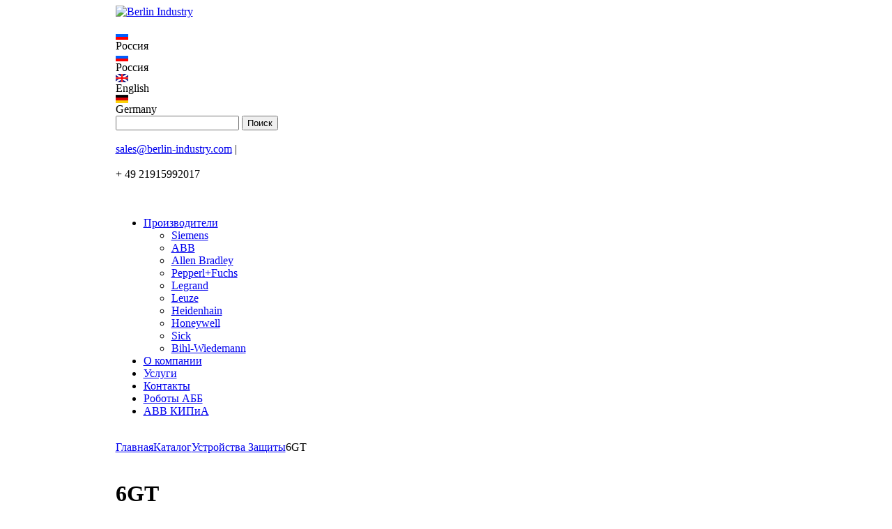

--- FILE ---
content_type: text/html; charset=windows-1251
request_url: http://www.berlin-industry.com/catalog/protection_devices/4817/
body_size: 4702
content:
<!DOCTYPE html PUBLIC "-//W3C//DTD XHTML 1.0 Transitional//EN" "http://www.w3.org/TR/xhtml1/DTD/xhtml1-transitional.dtd">
<html xmlns="http://www.w3.org/1999/xhtml" xml:lang="en" lang="rus">
<head>
	<meta http-equiv="Content-Type" content="text/html; charset=windows-1251" />
<link href="/bitrix/js/main/core/css/core.css?14096543268964" type="text/css"  rel="stylesheet" />
<link href="/bitrix/templates/siemens_inside_new2015/styles.css?172640276012848" type="text/css"  rel="stylesheet" />
<link href="/bitrix/templates/siemens_inside_new2015/js/fancybox/jquery.fancybox-1.3.4.css?12894156008494" type="text/css"  rel="stylesheet" />
<link href="/bitrix/templates/siemens_inside_new2015/components/bitrix/breadcrumb/siemens_bc/style.css?1323802800207" type="text/css"  rel="stylesheet" />
<link href="/bitrix/templates/siemens_inside_new2015/components/allbitrix/catalog.section/sections_table/style.css?1323802800127" type="text/css"  rel="stylesheet" />
<link href="/bitrix/templates/siemens_inside_new2015/styles.css?172640276012848" type="text/css"  rel="stylesheet" />
<script>var _ba = _ba || []; _ba.push(["aid", "37c6572e1e3213ef5db1a4b079924bae"]);(function() {var ba = document.createElement("script"); ba.type = "text/javascript"; ba.async = true;ba.src = document.location.protocol + "//bitrix.info/ba.js";var s = document.getElementsByTagName("script")[0];s.parentNode.insertBefore(ba, s);})();</script>
<script type="text/javascript">if(!window.BX)window.BX={message:function(mess){if(typeof mess=='object') for(var i in mess) BX.message[i]=mess[i]; return true;}};</script>
<script type="text/javascript">(window.BX||top.BX).message({'JS_CORE_LOADING':'Загрузка...','JS_CORE_NO_DATA':'- Нет данных -','JS_CORE_WINDOW_CLOSE':'Закрыть','JS_CORE_WINDOW_EXPAND':'Развернуть','JS_CORE_WINDOW_NARROW':'Свернуть в окно','JS_CORE_WINDOW_SAVE':'Сохранить','JS_CORE_WINDOW_CANCEL':'Отменить','JS_CORE_H':'ч','JS_CORE_M':'м','JS_CORE_S':'с','JSADM_AI_HIDE_EXTRA':'Скрыть лишние','JSADM_AI_ALL_NOTIF':'Показать все','JSADM_AUTH_REQ':'Требуется авторизация!','JS_CORE_WINDOW_AUTH':'Войти','JS_CORE_IMAGE_FULL':'Полный размер'});</script>
<script type="text/javascript">(window.BX||top.BX).message({'LANGUAGE_ID':'ru','FORMAT_DATE':'MM/DD/YYYY','FORMAT_DATETIME':'MM/DD/YYYY HH:MI:SS','COOKIE_PREFIX':'BITRIX_SM','SERVER_TZ_OFFSET':'3600','SITE_ID':'s1','USER_ID':'','SERVER_TIME':'1769606660','USER_TZ_OFFSET':'0','USER_TZ_AUTO':'Y','bitrix_sessid':'15dc3cb40ea64e42e5c5eb13187b4a1d'});</script>


<script type="text/javascript" src="/bitrix/cache/js/s1/siemens_inside_new2015/kernel_main/kernel_main.js?1726248481502373"></script>
<script type="text/javascript">BX.setJSList(['/bitrix/js/main/core/core.js','/bitrix/js/main/core/core_ajax.js','/bitrix/js/main/session.js','/bitrix/js/main/core/core_window.js','/bitrix/js/main/utils.js']); </script>

<script type="text/javascript">
bxSession.Expand(1440, '15dc3cb40ea64e42e5c5eb13187b4a1d', false, '46e1909dfdfdc9de1e235355b581ed9d');
</script>

<script type="text/javascript" src="/bitrix/cache/js/s1/siemens_inside_new2015/template_88362e7277c2c96b8bdfd48c2af1ffd0/template_88362e7277c2c96b8bdfd48c2af1ffd0_11bf1a345ba32b7c4de7b4c2c486006e.js?1726243238100447"></script>

<script type="text/javascript" src="/bitrix/cache/js/s1/siemens_inside_new2015/page_9121ce0e970068ea8dcd555dc74c0285/page_9121ce0e970068ea8dcd555dc74c0285_49450ce1797cd6c43772b2df9f3674ed.js?1726243238397"></script>
	<title>6GT</title>
						            </head>
<body>

<div id="panel"></div>

<table cellpadding="0" cellspacing="0" border="0" id="main" align="center">
     <tr>
          <td id="content">
          <div id="header"> 
			<div class="head_line">
				<div class="header_cont">
					<a href="/" class="logo" ><img src="/bitrix/templates/siemens_inside_new2015/images/logo.gif" alt="Berlin Industry"  /></a>
					<div class="lang_block">
						<div class="land_block_select">
						  <div class="arr_open_block">&nbsp;</div>

						    
						  <div class="item_lang">
							<div class="icon_lang"><img src="/images/rus_flag.gif"  /></div>
							Россия						  </div>
			
						   <div class="choose_lang_list">
							   <div class="item_lang_list sel" id="lang-ru">
								<div class="icon_lang"><img src="/images/rus_flag.gif"  /></div>
								Россия							   </div>
				
								<div class="item_lang_list" id="lang-en">
									<div class="icon_lang"><img src="/images/en_flag.gif"/></div>
									English
								</div>
				
								<div class="item_lang_list" id="lang-gr">
									<div class="icon_lang"><img src="/images/gr_flag.gif"/></div>
									Germany
								</div>
							</div>
						</div>
					</div>
					<div class="center_head">
						 <div class="search_head">
<div class="search_block">
        <form action="/search/index.php">
                <input type="text" class="inputtext" name="q" value="" />
                <input type="submit" class="search_submit" value="Поиск" name="s" />
        </form>
        <div class="clear_block">&nbsp;</div>
</div>
							</div>
						<div class="phone_block">
							<div class="mail_value"><a href="mailto:sales@berlin-industry.com" >sales@berlin-industry.com</a> | </div> 
							<div class="phone_value"> 
								
<div> 
  <br />
 </div>
 
<div>+ 49 21915992017</div>
 
<br />

<div id="gtx-trans" style="position: absolute; left: 23px; top: -9px;">
  <div class="gtx-trans-icon"></div>
</div>
															</div>
						</div>
					</div>
					<div class="clear_block">&nbsp;</div>
				</div>
			</div>
        
                    			<div class="top_menu_new" id="top_menu"> 	 
				



<ul id="horizontal-multilevel-menu" class="ul_level0">


	
	
					<li class="level0"><a href="/manufacturers/" class="root-item">Производители</a>
				<div class="inner_menu"><ul>
		
	
	

	
	
		
							<li><a href="/catalog/siemens_catalog.php">Siemens</a></li>
			
		
	
	

	
	
		
							<li><a href="/catalog/abbcatalog/">ABB</a></li>
			
		
	
	

	
	
		
							<li><a href="/catalog/abcatalog/">Allen Bradley</a></li>
			
		
	
	

	
	
		
							<li><a href="/catalog/pepperl_fuchs/">Pepperl+Fuchs</a></li>
			
		
	
	

	
	
		
							<li><a href="/catalog/legrandcatalog/">Legrand</a></li>
			
		
	
	

	
	
		
							<li><a href="/catalog/leuze/">Leuze</a></li>
			
		
	
	

	
	
		
							<li><a href="/catalog/heidenhain/">Heidenhain</a></li>
			
		
	
	

	
	
		
							<li><a href="/catalog/honeywell/">Honeywell</a></li>
			
		
	
	

	
	
		
							<li><a href="/catalog/sick/">Sick</a></li>
			
		
	
	

	
	
		
							<li><a href="/catalog/BihlWiedemann/">Bihl-Wiedemann</a></li>
			
		
	
	

			</ul></div></li>	
	
		
							<li class="level0"><a href="/about/" class="root-item">О компании</a></li>
			
		
	
	

	
	
		
							<li class="level0"><a href="/services/" class="root-item">Услуги</a></li>
			
		
	
	

	
	
		
							<li class="level0"><a href="/contact/" class="root-item">Контакты</a></li>
			
		
	
	

	
	
		
							<li class="level0"><a href="/abb-robots/" class="root-item">Роботы АББ</a></li>
			
		
	
	

	
	
		
							<li class="level0"><a href="https://quad-instruments.com" class="root-item">ABB КИПиА</a></li>
			
		
	
	


</ul>
<div class="menu-clear-left"></div>
				<div class="clear_block">&nbsp;</div>
			</div>
		</div>
		<div class="content_page">

	                <div class="bread_crumb_block"><a href="/" title="Главная">Главная</a><a href="/catalog/" title="Каталог">Каталог</a><a href="/catalog/protection_devices/" title="Устройства Защиты">Устройства Защиты</a><a class="sel">6GT</a><div class="clear_block"> </div></div>
			<div class="center_column">
				<h1>6GT</h1>



<div class="catalog_section_list">
<ul>
        <li><a href="/catalog/protection_devices/4818/">6GT2</a></li></ul>
</div>


 	
       			
        <div class="clear_block">&nbsp;</div>
       		 </td> </tr>
   
    <tr>
		
		<td id="footer" class="footer_new"> 	
		<div class="logos_client_main">
	<div class="logos_client_main_cont">
		<div class="title_block">
			Клиенты			</div>
		 <img src="/upload/medialibrary/2bd/2bd6eb507adaa5b2e3cbde501bf332d0.png" title="Sberbank" border="0" alt="Sberbank" width="220" height="58"  />                  <img src="/upload/medialibrary/008/0081102a1295b22a9b75b12215bed795.png" title="Gazprom" border="0" alt="Gazprom" width="176" height="86"  />                 <img src="/upload/medialibrary/f16/f16eff00d50d2560d812138109c1659e.png" title="Renault_2015_English.png" border="0" alt="Renault_2015_English.png" width="185" height="57"  />                 <img src="/upload/medialibrary/c0c/c0c9db6b0b19406c45750825d7a666c6.jpg" title="Bilstein" border="0" alt="Bilstein" width="116" height="54" vspace="10"  />           
<br />
 
<br />
 
<br />
 
<br />
 <img src="/upload/medialibrary/5ad/5adf7556a2ff41979caa4738cb072a4c.jpg" title="KCCEC" border="0" alt="KCCEC" width="232" height="70"  />                             <img src="/upload/medialibrary/1d5/1d5f783b5d7b8ac131f513df8a6ed96b.jpg" title="HEISCO" border="0" alt="HEISCO" width="66" height="83"  />                              <img src="/upload/medialibrary/05d/05d1967ecd06d2608416b8e2915e8058.gif" title="avon" border="0" alt="avon" width="169" height="71"  />              <img src="/upload/medialibrary/141/1418f56ae52be6f2efc31f9bb8f9acc5.png" title="netco dietsmann" border="0" alt="netco dietsmann" width="183" height="80"  /> 
	</div>
</div> 
			<div class="foot_block_new">
				<table cellspacing="0" cellpadding="0" border="0" class="foot_tbl"> 			 
					<tr> 				
						<td class="foot_menu">
														
<ul class="bottom_menu">

			<li><a href="/about/">О компании</a></li>
		
			<li><a href="/manufacturers/">Производители</a></li>
		
			<li><a href="/services/">Услуги</a></li>
		
			<li><a href="/contact/">Контакты</a></li>
		

</ul>
						</td>
						<td class="foot_center">
						
<div align="left">      <img src="/upload/medialibrary/18f/18f2741af82e96bd340d2b8754bf7e93.png" title="paypal" border="0" alt="paypal" width="130" height="33"  /> </div>
 
<br />
 
<br />
 <img src="/upload/medialibrary/320/3204af303e6a532bd42db5ff26de8fe6.png" title="ups.png" border="0" alt="ups.png" width="41" height="50"  />     <img src="/upload/medialibrary/191/191412335fd55672e9b1af6bc5d71467.png" title="fedex100.png" border="0" alt="fedex100.png" width="50" height="50"  />    <img src="/upload/medialibrary/60f/60f00c8af60695486866adcc66df8feb.png" title="dhl.png" border="0" alt="dhl.png" width="50" height="50"  /> 
						</td>
						<td class="foot_txt_new">
						
<div align="left">QUAD Industry GMBH 
  <br />
 Phone DE: +4921915992017
  <br />
 E-mail: <a href="mailto:sales@berlin-industry.com" >sales@berlin-industry.com</a> 
  <br />
 
  <br />
 </div>
 
<div align="left"><center> 
<script type="text/javascript">
var _tmr = window._tmr || (window._tmr = []);
_tmr.push({id: "2571636", type: "pageView", start: (new Date()).getTime()});
(function (d, w, id) {
  if (d.getElementById(id)) return;
  var ts = d.createElement("script"); ts.type = "text/javascript"; ts.async = true; ts.id = id;
  ts.src = (d.location.protocol == "https:" ? "https:" : "http:") + "//top-fwz1.mail.ru/js/code.js";
  var f = function () {var s = d.getElementsByTagName("script")[0]; s.parentNode.insertBefore(ts, s);};
  if (w.opera == "[object Opera]") { d.addEventListener("DOMContentLoaded", f, false); } else { f(); }
})(document, window, "topmailru-code");
</script>
 <noscript> 
      <div style="position: absolute; left: -10000px;"> <img src="//top-fwz1.mail.ru/counter?id=2571636;js=na" style="border:0;" height="1" width="1" alt="ђейтинг@Mail.ru"  /> </div>
     </noscript> 
<!-- //Rating@Mail.ru counter -->
 
<!-- Rating@Mail.ru logo -->
 <a href="http://top.mail.ru/jump?from=2571636" > <img src="//top-fwz1.mail.ru/counter?id=2571636;t=488;l=1" style="border:0;" height="31" width="88" alt="ђейтинг@Mail.ru"  /></a> 
<!-- //Rating@Mail.ru logo -->
 </center></div>

<div id="gtx-trans" style="position: absolute; left: 72px; top: -9px;">
  <div class="gtx-trans-icon"></div>
</div>
 
									<div class="item">
<script type="text/javascript">

  var _gaq = _gaq || [];
  _gaq.push(['_setAccount', 'UA-27200530-1']);
  _gaq.push(['_trackPageview']);

  (function() {
    var ga = document.createElement('script'); ga.type = 'text/javascript'; ga.async = true;
    ga.src = ('https:' == document.location.protocol ? 'https://ssl' : 'http://www') + '.google-analytics.com/ga.js';
    var s = document.getElementsByTagName('script')[0]; s.parentNode.insertBefore(ga, s);
  })();
</script>
<!-- Yandex.Metrika counter -->
<script type="text/javascript" >
   (function(m,e,t,r,i,k,a){m[i]=m[i]||function(){(m[i].a=m[i].a||[]).push(arguments)};
   m[i].l=1*new Date();k=e.createElement(t),a=e.getElementsByTagName(t)[0],k.async=1,k.src=r,a.parentNode.insertBefore(k,a)})
   (window, document, "script", "https://mc.yandex.ru/metrika/tag.js", "ym");

   ym(64795177, "init", {
        clickmap:true,
        trackLinks:true,
        accurateTrackBounce:true
   });
</script>
<noscript><div><img src="https://mc.yandex.ru/watch/64795177" style="position:absolute; left:-9999px;" alt="" /></div></noscript>
<!-- /Yandex.Metrika counter -->
<!-- Rating Mail.ru counter -->
<script type="text/javascript">
var _tmr = window._tmr || (window._tmr = []);
_tmr.push({id: "2571636", type: "pageView", start: (new Date()).getTime()});
(function (d, w, id) {
  if (d.getElementById(id)) return;
  var ts = d.createElement("script"); ts.type = "text/javascript"; ts.async = true; ts.id = id;
  ts.src = "https://top-fwz1.mail.ru/js/code.js";
  var f = function () {var s = d.getElementsByTagName("script")[0]; s.parentNode.insertBefore(ts, s);};
  if (w.opera == "[object Opera]") { d.addEventListener("DOMContentLoaded", f, false); } else { f(); }
})(document, window, "topmailru-code");
</script><noscript><div>
<img src="https://top-fwz1.mail.ru/counter?id=2571636;js=na" style="border:0;position:absolute;left:-9999px;" alt="Top.Mail.Ru" />
</div></noscript>
<!-- //Rating Mail.ru counter -->
</div>
               	 
                <div class="item">



						</td>
					</tr>
				</table>
			</div>
		</td>
       </tr>
   </tbody>
 </table>
 </body>
</html>